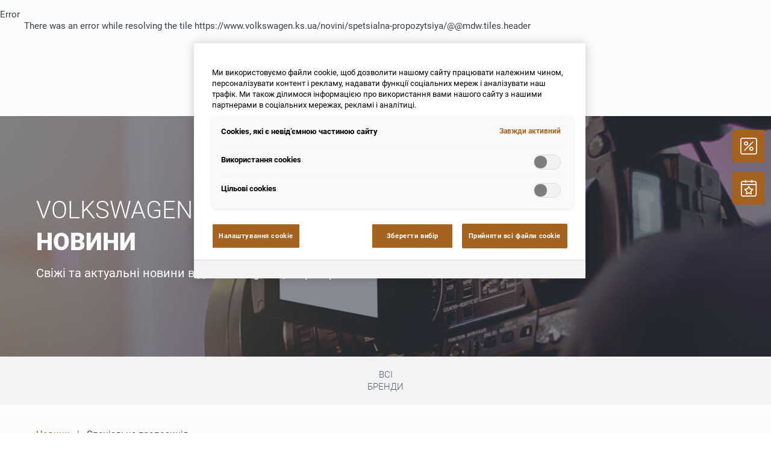

--- FILE ---
content_type: text/html;charset=utf-8
request_url: https://www.volkswagen.ks.ua/novini/spetsialna-propozytsiya
body_size: 11245
content:
<!DOCTYPE html>
<html xmlns="http://www.w3.org/1999/xhtml" lang="uk" xml:lang="uk">

<head>
  <title>Volkswagen Центр Херсон | офіційний дилер Volkswagen | Спеціальна пропозиція</title>
  <link rel="apple-touch-icon" sizes="180x180" href="/++theme++mdw/img/favicons/apple-touch-icon.png" />
  <link rel="icon" type="image/png" sizes="32x32" href="/++theme++mdw/img/favicons/favicon-32x32.png" />
  <link rel="icon" type="image/png" sizes="16x16" href="/++theme++mdw/img/favicons/favicon-16x16.png" />
  <link rel="icon" type="image/svg+xml" href="/++theme++mdw/img/favicons/favicon.svg" />
  <link rel="manifest" href="/++theme++mdw/img/favicons/site.webmanifest" />
  <link rel="prefetch" href="/manifest.txt" />
  <link rel="mask-icon" href="/++theme++mdw/img/favicons/safari-pinned-tab.svg" color="#5bbad5" />
  <link rel="shortcut icon" href="/++theme++mdw/img/favicons/favicon.ico" />
  <meta name="msapplication-TileColor" content="#da532c" />
  <meta name="msapplication-config" content="/++theme++mdw/img/favicons/browserconfig.xml" />
  <meta name="theme-color" content="#ffffff" />

  <link rel="stylesheet" type="text/css" href="/++resource++zmi/fontawesome-free-5.15.2/css/all.css" />
  <link rel="stylesheet" href="/++theme++mdw/css-compiled/swiper-bundle.min.css" />
  <link rel="stylesheet" href="/++theme++mdw/css-compiled/select2.min.css" />
  <link rel="stylesheet" href="/++theme++mdw/css/bafg.css" />
  <link rel="canonical" href="https://www.volkswagen.ks.ua/novini/spetsialna-propozytsiya" />
<meta http-equiv="Content-Type" content="text/html; charset=utf-8" /><meta id="defaultviewport" name="viewport" content="width=device-width, initial-scale=1.0" /><meta name="generator" content="Plone - http://plone.org" /><meta name="twitter:card" content="summary" /><meta name="twitter:site" content="Volkswagen Центр Херсон | офіційний дилер Volkswagen" /><meta name="twitter:title" content="Спеціальна пропозиція" /><meta name="twitter:description" content="«Прем’єрне видання» Нових T-Cross та Tiguan" /><meta name="twitter:image" content="https://www.volkswagen.ks.ua/novini/spetsialna-propozytsiya/@@poi.imageproxy/a415a8a43d954dfbbd285a76e25d098d/52490b68-35c2-483f-8994-6a35ce8653a6.jpeg" /><meta property="og:title" content="Спеціальна пропозиція" /><meta property="og:url" content="https://www.volkswagen.ks.ua/novini/spetsialna-propozytsiya" /><meta property="og:type" content="article" /><meta property="og:description" content="«Прем’єрне видання» Нових T-Cross та Tiguan" /><meta property="og:image" content="https://www.volkswagen.ks.ua/novini/spetsialna-propozytsiya/@@poi.imageproxy/a415a8a43d954dfbbd285a76e25d098d/52490b68-35c2-483f-8994-6a35ce8653a6.jpeg" /><meta property="og:image-width" content="400" /><meta property="og:image-height" content="400" /><meta property="og:site_name" content="Volkswagen Центр Херсон | офіційний дилер Volkswagen" /><meta property="article:published_time" content="2021-01-12 01:00:00" /><link id="preload-font-light" rel="preload" href="/++theme++mdw/fonts/roboto-v30-latin-ext_cyrillic/roboto-v30-latin-ext_cyrillic-300.woff2" as="font" type="font/woff" crossorigin="anonymous" /><link id="preload-font-regular" rel="preload" href="/++theme++mdw/fonts/roboto-v30-latin-ext_cyrillic/roboto-v30-latin-ext_cyrillic-regular.woff2" as="font" type="font/woff" crossorigin="anonymous" /><link id="preload-font-bold" rel="preload" href="/++theme++mdw/fonts/roboto-v30-latin-ext_cyrillic/roboto-v30-latin-ext_cyrillic-700.woff2" as="font" type="font/woff" crossorigin="anonymous" /><link id="frontend-css" type="text/css" rel="stylesheet" href="/++theme++mdw/css-compiled/styles_cyrillic.min.css" /><script type="b58bda49e0e6cec0e3059714-text/javascript">PORTAL_URL = 'https://www.volkswagen.ks.ua';</script><script defer="defer" src="https://phs.my.onetrust.eu/cdn/cookies/scripttemplates/otSDKStub.js" data-document-language="true" type="b58bda49e0e6cec0e3059714-text/javascript" charset="UTF-8" data-domain-script="8c3bcd02-56fb-40c3-a41d-cf91ab06d23d"></script><script type="b58bda49e0e6cec0e3059714-text/javascript">
    dataLayer = [{
      platform: 'dealer',
      platformVersion: 'v2',
      platformVariant: 'single',
      country: 'UA',
      currency: null,
      environment: 'live',
      pageType: 'News article',
      dealerName: 'Volkswagen Центр Херсон | офіційний дилер Volkswagen',
      dealerId: '24360',
      dealerPostcode: '',
      dealerRegion: null,
      dealerCountry: 'UA',
      dealerLocation: '',
      dealerPia: 0,
      dealerPiaGroup: '',
      dealerGroup: ''
    }];
  </script><script type="b58bda49e0e6cec0e3059714-text/javascript">(function (w, d, s, l, i) {
    w[l] = w[l] || []; w[l].push({
      'gtm.start':
        new Date().getTime(), event: 'gtm.js'
    }); var f = d.getElementsByTagName(s)[0],
      j = d.createElement(s), dl = l != 'dataLayer' ? '&l=' + l : ''; j.async = true; j.src =
        'https://www.googletagmanager.com/gtm.js?id=' + i + dl; f.parentNode.insertBefore(j, f);
  })(window, document, 'script', 'dataLayer', 'GTM-PJVK9QM');</script></head>

<body class="frontend icons-on portaltype-newsitempage section-novini site-ua24360 subsection-spetsialna-propozytsiya template-layout_view thumbs-on userrole-anonymous viewpermission-view layout-poicontent-article_detail mosaic-grid" id="visual-portal-wrapper" data-base-url="https://www.volkswagen.ks.ua/novini/spetsialna-propozytsiya" data-view-url="https://www.volkswagen.ks.ua/novini/spetsialna-propozytsiya" data-portal-url="https://www.volkswagen.ks.ua" data-i18ncatalogurl="https://www.volkswagen.ks.ua/plonejsi18n" data-pat-plone-modal="{&quot;margin&quot;: 0, &quot;backdrop&quot;: &quot;body&quot;, &quot;actionOptions&quot;: {&quot;displayInModal&quot;: false, &quot;timeout&quot;: 15000}, &quot;templateOptions&quot;: {&quot;template&quot;: &quot;&lt;div class=\&quot;&lt;%= options.className %&gt;\&quot;&gt;  &lt;div class=\&quot;&lt;%= options.classDialog %&gt; &lt;% if (title) { %&gt;&lt;%= title %&gt;&lt;% } %&gt;\&quot;&gt;    &lt;div class=\&quot;&lt;%= options.classModal %&gt;\&quot;&gt;      &lt;div class=\&quot;plone-modal-header-hi &lt;%= options.classHeaderName %&gt;\&quot;&gt;        &lt;a class=\&quot;plone-modal-close\&quot;&gt;&lt;/a&gt;      &lt;/div&gt;      &lt;div class=\&quot;plone-modal-sidebar &lt;%= options.classHeaderName %&gt;\&quot;&gt;        &lt;a href=\&quot;#\&quot; class=\&quot;plone-modal-facebook\&quot;&gt;&lt;/a&gt;        &lt;a href=\&quot;#\&quot; class=\&quot;plone-modal-twitter\&quot;&gt;&lt;/a&gt;        &lt;a href=\&quot;#\&quot; class=\&quot;plone-modal-pinterest\&quot;&gt;&lt;/a&gt;        &lt;a href=\&quot;#\&quot; class=\&quot;plone-modal-email\&quot;&gt;&lt;/a&gt;        &lt;a href=\&quot;#\&quot; class=\&quot;plone-modal-date-edit\&quot;&gt;&lt;/a&gt;      &lt;/div&gt;      &lt;div class=\&quot;&lt;%= options.classBodyName %&gt;\&quot;&gt;        &lt;div class=\&quot;&lt;%= options.classPrependName %&gt;\&quot;&gt;&lt;%= prepend %&gt;&lt;/div&gt;         &lt;div class=\&quot;&lt;%= options.classContentName %&gt;\&quot;&gt;&lt;%= content %&gt;&lt;/div&gt;      &lt;/div&gt;      &lt;div class=\&quot;&lt;%= options.classFooterName %&gt;\&quot;&gt;        &lt;% if (buttons) { %&gt;&lt;%= buttons %&gt;&lt;% } %&gt;       &lt;/div&gt;    &lt;/div&gt;  &lt;/div&gt;&lt;/div&gt;&quot;}}" data-pat-markspeciallinks="{&quot;mark_special_links&quot;: false}" data-pat-pickadate="{&quot;date&quot;: {&quot;selectYears&quot;: 200}, &quot;time&quot;: {&quot;interval&quot;: 5 } }"><div data-panel="tracking">

  
  <noscript><iframe src="https://www.googletagmanager.com/ns.html?id=GTM-PJVK9QM" height="0" width="0" style="display:none;visibility:hidden"></iframe></noscript>
  

  <div id="info-banner" style="display: none;">
    
  </div>


</div><div class="outer-wrapper" data-gtm-block="main">
    <header id="content-header">
      <div class="container">
        
      <div id="portal-header">
    	  
    <dl class="portalMessage error" role="alert">
        <dt>Error</dt>
        <dd>There was an error while resolving the tile https://www.volkswagen.ks.ua/novini/spetsialna-propozytsiya/@@mdw.tiles.header</dd>
    </dl>

      </div>
    
        
      </div>
    </header>
    <div id="mainnavigation-wrapper">
      <div id="mainnavigation"></div>
    </div>
    <div id="above-content-wrapper">
      
    </div>
    <main class="stage">
      <div id="mdw-stage-test">
  <div data-panel="stage">


  
  

  <section class="mdw-section-header " data-gtm-section="content">
    <picture class="mdw-section-header--img">
      <source media="(min-width:1921px)" srcset="/++resource++poi.templates_mdw/images/stages/full/header--newsitempage.jpg">
      <source media="(min-width:768px)" srcset="/++resource++poi.templates_mdw/images/stages/md/header--newsitempage--md.jpg">
      <img src="/++resource++poi.templates_mdw/images/stages/sm/header--newsitempage--sm.jpg" alt="" />
    </source></source></picture>
    <div class="mdw-container">
      
      <h1 class="mdw-section-header--title"><span class="mdw-section-header--title-01">Volkswagen Центр Херсон</span>
        <strong class="mdw-section-header--title-02">Новини</strong>
      </h1>
      <div class="mdw-section-header--text-wrapper">
        
        <p class="mdw-section-header--text">Свіжі та актуальні новини від Volkswagen Центр Херсон.</p>
      </div>
      <!-- Additional buttons -->
      
      
      

      
    </div>
    

    
      <div class="mdw-fab-wrapper">
        <button class="mdw-btn-fab" id="mdw-fab" aria-label="Side menu">
          <span class="mdw-fab-icon"></span>
        </button>
        <!-- Additional Side Menue -->
        <div>



  <ul class="mdw-fab-items-list" data-gtm-block="sticky">
    
    <li class="mdw-fab-item"><a class="" href="https://www.volkswagen.ks.ua/aktsiyi-ta-propozytsiyi" data-gtm-element-target="Promotion list" tabindex="0" onfocus="if (!window.__cfRLUnblockHandlers) return false; handleFocus(this)" onkeydown="if (!window.__cfRLUnblockHandlers) return false; OpenSideMenue();" title="Актуальні пропозиції" data-cf-modified-b58bda49e0e6cec0e3059714-=""><svg class="mdw-svg-icon mdw-btn-icon inlined-svg" data-src="++theme++mdw/img/icons/bw/quicklink_angebote.svg" role="img" aria-labelledby="60179604-4aa4" xmlns="http://www.w3.org/2000/svg" width="64" height="64" viewbox="0 0 64 64"><title id="60179604-4aa4">Актуальні пропозиції</title>
  <path fill-rule="evenodd" d="M56,0 C60.2757529,0 63.7680507,3.35437024 63.9889109,7.57512837 L64,8 L64,56 C64,60.2757529 60.6456298,63.7680507 56.4248716,63.9889109 L56,64 L8,64 C3.7242471,64 0.231949345,60.6456298 0.0110890866,56.4248716 L0,56 L0,8 C0,3.7242471 3.35437024,0.231949345 7.57512837,0.0110890866 L8,0 L56,0 Z M56,4 L8,4 C5.90131795,4 4.1801318,5.61625205 4.01325988,7.67193781 L4,8 L4,56 C4,58.098682 5.61625205,59.8198682 7.67193781,59.9867401 L8,60 L56,60 C58.098682,60 59.8198682,58.3837479 59.9867401,56.3280622 L60,56 L60,8 C60,5.90131795 58.3837479,4.1801318 56.3280622,4.01325988 L56,4 Z M42,34 C46.418278,34 50,37.581722 50,42 C50,46.418278 46.418278,50 42,50 C37.581722,50 34,46.418278 34,42 C34,37.581722 37.581722,34 42,34 Z M49.4142136,14.5857864 C50.1301748,15.3017476 50.1898382,16.42548 49.5932039,17.2094031 L49.4142136,17.4142136 L17.4142136,49.4142136 C16.633165,50.1952621 15.366835,50.1952621 14.5857864,49.4142136 C13.8698252,48.6982524 13.8101618,47.57452 14.4067961,46.7905969 L14.5857864,46.5857864 L46.5857864,14.5857864 C47.366835,13.8047379 48.633165,13.8047379 49.4142136,14.5857864 Z M42,38 C39.790861,38 38,39.790861 38,42 C38,44.209139 39.790861,46 42,46 C44.209139,46 46,44.209139 46,42 C46,39.790861 44.209139,38 42,38 Z M22,14 C26.418278,14 30,17.581722 30,22 C30,26.418278 26.418278,30 22,30 C17.581722,30 14,26.418278 14,22 C14,17.581722 17.581722,14 22,14 Z M22,18 C19.790861,18 18,19.790861 18,22 C18,24.209139 19.790861,26 22,26 C24.209139,26 26,24.209139 26,22 C26,19.790861 24.209139,18 22,18 Z"></path>
</svg>
<span class="mdw-fab-item--label">Актуальні пропозиції</span></a></li>
    <li class="mdw-fab-item"><a class="" href="https://www.volkswagen.ks.ua/novini" data-gtm-element-target="News list" tabindex="0" onfocus="if (!window.__cfRLUnblockHandlers) return false; handleFocus(this)" onkeydown="if (!window.__cfRLUnblockHandlers) return false; OpenSideMenue();" title="Новини та події" data-cf-modified-b58bda49e0e6cec0e3059714-=""><svg class="mdw-svg-icon mdw-btn-icon inlined-svg" data-src="++theme++mdw/img/icons/bw/quicklink_news.svg" role="img" aria-labelledby="b71c0c48-b1c4" width="64px" height="64px" viewbox="0 0 64 64" version="1.1" xmlns="http://www.w3.org/2000/svg" xmlns:xlink="http://www.w3.org/1999/xlink"><title id="b71c0c48-b1c4">Новини та події</title>
    <g id="icon_label_event" stroke="none" stroke-width="1" fill-rule="evenodd">
        <path d="M44,0.0104636678 C45.106,0.0104636678 46,0.906463668 46,2.01046367 L46,2.01046367 L46,4.01046367 L54,4.01046367 C58.418,4.01046367 62,7.59246367 62,12.0104637 L62,12.0104637 L62,56.0104637 C62,60.4284637 58.418,64.0104637 54,64.0104637 L54,64.0104637 L10,64.0104637 C5.582,64.0104637 2,60.4284637 2,56.0104637 L2,56.0104637 L2,12.0104637 C2,7.59246367 5.582,4.01046367 10,4.01046367 L10,4.01046367 L18,4.01046367 L18,2.01046367 C18,0.906463668 18.894,0.0104636678 20,0.0104636678 C21.106,0.0104636678 22,0.906463668 22,2.01046367 L22,2.01046367 L22,4.01046367 L42,4.01046367 L42,2.01046367 C42,0.906463668 42.894,0.0104636678 44,0.0104636678 Z M58,20.0104637 L6,20.0104637 L6,56.0104637 C6,58.2184637 7.792,60.0104637 10,60.0104637 L10,60.0104637 L54,60.0104637 C56.208,60.0104637 58,58.2184637 58,56.0104637 L58,56.0104637 L58,20.0104637 Z M30.4120996,24.103319 C31.1456414,22.6408463 33.2292009,22.6299165 33.9780454,24.084613 L33.9780454,24.084613 L38.399,32.674 L47.8260012,34.1033663 C49.4004664,34.3419825 50.0602716,36.2197553 49.0391432,37.3895405 L49.0391432,37.3895405 L48.9350512,37.5004566 L42.136,44.247 L43.6736634,53.6782361 C43.9294611,55.2474962 42.349406,56.4522919 40.9223214,55.8431075 L40.9223214,55.8431075 L40.7890411,55.7806378 L32.263,51.42 L23.7372747,55.7806378 C22.3123377,56.5093961 20.6744579,55.3547767 20.8360909,53.8017378 L20.8360909,53.8017378 L20.8565774,53.6550185 L21.4201859,50.3982823 L21.8164565,48.0666649 L22.269177,45.3193616 L22.432,44.267 L17.576694,39.5254829 L16.3964879,38.3534626 L15.9857619,37.9359474 L15.6869954,37.6206282 L15.5383371,37.4531125 L15.4219182,37.3098993 L15.3736085,37.2447666 C14.5048238,36.0308424 15.2239701,34.3274701 16.6998455,34.1034375 L16.6998455,34.1034375 L26.112,32.674 Z M32.222,29.414 L29.2243057,35.3932312 C28.9574914,35.9251828 28.4692077,36.3080802 27.8952813,36.4432503 L27.8952813,36.4432503 L27.7367345,36.4738988 L21.19,37.467 L25.6059904,41.7819771 L25.7622462,41.9398628 L26.0621125,42.25699 L26.0993168,42.311383 L26.3666871,42.7617308 L26.4626025,43.1442942 L26.527383,43.4268974 L26.5392436,43.5053335 L26.5412793,43.5623788 L26.5322461,43.6415038 L26.5275542,43.7497949 L26.5068985,43.9856468 L26.4719405,44.2714691 L26.3401929,45.178084 L26.1226183,46.5491014 L25.478,50.397 L31.3524829,47.393205 C31.8723831,47.1273114 32.4796216,47.1031393 33.0154015,47.3206886 L33.0154015,47.3206886 L33.1738329,47.393205 L39.089,50.418 L38.022755,43.8741656 C37.9282566,43.2944396 38.0936533,42.7056767 38.4690859,42.2614947 L38.4690859,42.2614947 L38.5879669,42.1327312 L43.294,37.462 L36.7900503,36.4765027 C36.2082126,36.388323 35.6975965,36.0490265 35.3902103,35.5534351 L35.3902103,35.5534351 L35.3115157,35.41447 L32.222,29.414 Z M18,8.01046367 L10,8.01046367 C7.792,8.01046367 6,9.80246367 6,12.0104637 L6,12.0104637 L6,16.0104637 L58,16.0104637 L58,12.0104637 C58,9.80246367 56.208,8.01046367 54,8.01046367 L54,8.01046367 L46,8.01046367 L46,10.0104637 C46,11.1164637 45.106,12.0104637 44,12.0104637 C42.894,12.0104637 42,11.1164637 42,10.0104637 L42,10.0104637 L42,8.01046367 L22,8.01046367 L22,10.0104637 C22,11.1164637 21.106,12.0104637 20,12.0104637 C18.894,12.0104637 18,11.1164637 18,10.0104637 L18,10.0104637 L18,8.01046367 Z"></path>
    </g>
</svg>
      <span class="mdw-fab-item--label">Новини та події</span></a></li>
    
  </ul>



</div>
      </div>
    
    
  </section>

</div>
</div>
    </main>
    <div class="container">
      <!-- DELETE ME:
        <h1 class="custom-theme-marker">MDW New Plone theme based on Barceloneta 2022</h1>
        -->
      <div class="row">
        <aside id="global_statusmessage">
      

    </aside>
      </div>
      <div data-panel="content-top">
</div>
      <div data-panel="content-variable">


  <input type="hidden" id="share-url" value="https://www.volkswagen.ks.ua/novini/spetsialna-propozytsiya" />
  <input type="hidden" id="share-title" value="Спеціальна пропозиція" />
  <input type="hidden" id="browser-url" value="" />

  <div class="mdw-brand-selection--wrapper--lg mdw-brand-selection--article-detail d-none d-md-block">
    <div class="mdw-brand-selection mdw-brand-selection--centered mb-3 mb-md-0 mdw-container">
      
        <a class="mdw-brand-selection--button mdw-btn waves-effect waves-light" href="https://www.volkswagen.ks.ua/novini" title="Всі бренди">
          <span class="text-center" id="1">
            Всі бренди
          </span>
          
        </a>
      
    </div>
  </div>

  <ol class="mdw-breacrumbs mdw-container">
    <li class="mdw-breadcrumb-item">
      <a href="https://www.volkswagen.ks.ua/novini">Новини</a>
    </li>
    <li class="mdw-breadcrumb-item">
      Спеціальна пропозиція
    </li>
  </ol>
  <section class="mdw-article--section">
    <div class="mdw-article " id="content">
      <div class="mdw-article--content-wrapper mdw-container content-wrapper">
        <div class="d-flex align-items-center justify-content-between date-teaser-wrapper">
          <span class="mdw-date news-date">12.01.2021</span>
          <ul class="mdw-share-links">
            <li class="mdw-share-links--item">
              <a href="#" class="share-facebook" title="Share on Facebook">
                <svg class="mdw-socialmedia-sm-icon" data-src="++theme++mdw/img/icons/bw/social-facebook.svg" role="img" aria-labelledby="0441f839-1571" xmlns="http://www.w3.org/2000/svg" width="32" height="32" viewbox="0 0 32 32"><title id="0441f839-1571">Facebook</title><path fill-rule="evenodd" d="M18.974345,32 L18.974345,16.4981851 L23.4119248,16.4981851 L24,11.1561738 L18.974345,11.1561738 L18.9818845,8.4824457 C18.9818845,7.0891669 19.1191648,6.34261633 21.1943915,6.34261633 L23.9685857,6.34261633 L23.9685857,1 L19.5303776,1 C14.1993759,1 12.3230016,3.59145021 12.3230016,7.94945464 L12.3230016,11.1567788 L9,11.1567788 L9,16.4987901 L12.3230016,16.4987901 L12.3230016,32 L18.974345,32 Z"></path></svg>
              </a>
            </li>
            <li class="mdw-share-links--item">
              <a href="#" class="share-twitter" title="Share on Twitter">
                <svg class="mdw-socialmedia-sm-icon" data-src="++theme++mdw/img/icons/bw/social-x.svg" role="img" aria-labelledby="f7cc9922-d021" xmlns="http://www.w3.org/2000/svg" width="32" height="32" viewbox="0 0 32 32"><title id="f7cc9922-d021">X</title><path fill-rule="evenodd" d="M9.66585867,0 L17.7117026,11.7917279 L25.5117483,2.63353469 L27.7667046,0 L30.400836,0 L18.8861797,13.5130287 L29.2732273,28.7359859 L31.5,32 L22.3697885,32 L21.7539226,31.0986383 L13.815803,19.4637799 L3.1341053,32 L0.5,32 L12.6414042,17.7439533 L0.535673248,0 L9.66585867,0 Z M8.5972863,2 L4.5,2 L14.7631385,17.20245 L15.1941146,17.8405717 L23.4027137,30 L27.5,30 L17.4692592,15.1417427 L16.3003871,13.4107422 L8.5972863,2 Z"></path></svg>
              </a>
            </li>
            <li class="mdw-share-links--item">
              <a href="#" class="share-pinterest" title="Share on Pinterest">
                <svg class="mdw-socialmedia-sm-icon" data-src="++theme++mdw/img/icons/bw/social-pinterest.svg" role="img" aria-labelledby="69c84d10-a3a6" xmlns="http://www.w3.org/2000/svg" width="32" height="32" viewbox="0 0 32 32"><title id="69c84d10-a3a6">Pinterest</title><path fill-rule="evenodd" d="M9.77037897,32 C9.54584059,31.4663962 9.41898574,30.9985257 9.38981441,30.5963881 C9.20956926,29.0680324 9.02064632,26.5822963 9.43357147,24.8141665 C9.78914603,23.2939665 11.729239,15.1286001 11.729239,15.1286001 C11.729239,15.1286001 11.1442616,13.9623523 11.1442616,12.2350006 C11.1442616,9.52734807 12.7205872,7.50476436 14.6852593,7.50476436 C16.3566232,7.50476436 17.1628104,8.752568 17.1628104,10.2483014 C17.1628104,11.9201952 16.0928099,14.4190647 15.5406043,16.7368806 C15.08016,18.6762774 16.5188438,20.2584598 18.4392738,20.2584598 C21.9180049,20.2584598 24.5938257,16.6063913 24.5938257,11.3346246 C24.5938257,6.66800189 21.2248804,3.40740116 16.4156125,3.40740116 C10.8476765,3.40740116 7.57868515,7.56511564 7.57868515,11.8631062 C7.57868515,13.5382623 8.22592912,15.3324897 9.03539353,16.3095281 C9.17574147,16.4595942 9.22729382,16.6716637 9.17139676,16.8690009 C9.02228485,17.4855628 8.69128926,18.8083977 8.62738412,19.0791631 C8.54053882,19.4347462 8.34390765,19.5114087 7.97194735,19.3385104 C5.52716779,18.2065159 4,14.6490521 4,11.791337 C4,5.64366109 8.48482662,0 16.931769,0 C23.7220947,0 29,4.81668538 29,11.2530688 C29,17.9683731 24.7478534,23.3738912 18.8423675,23.3738912 C16.8580324,23.3738912 14.9949531,22.3462881 14.3559022,21.134369 C14.3559022,21.134369 13.3743856,24.8565756 13.1367897,25.7667383 C12.6747068,27.5348679 11.3933276,29.772759 10.5986104,31.0433983 C10.2439726,31.5489232 9.96789544,31.8677904 9.77037897,32 Z"></path></svg>
              </a>
            </li>
            <li class="mdw-share-links--item">
              <a href="#" class="share-email" title="Share via Email">
                <svg class="mdw-socialmedia-sm-icon" data-src="++theme++mdw/img/icons/bw/social-mail.svg" role="img" aria-labelledby="c680bf6e-8d23" xmlns="http://www.w3.org/2000/svg" width="32" height="32" viewbox="0 0 32 32"><title id="c680bf6e-8d23">Mail</title><path fill-rule="evenodd" d="M0,10.741875 L16.0005024,20.2751105 L31.9989952,10.7433125 L32,23.9323192 C32,25.6265526 30.6103103,27 28.896041,27 L3.10496371,27 C1.39069452,27 0.00100473936,25.6265526 0.00100473936,23.9323192 L0,10.741875 Z M28.896041,4 C30.6103103,4 32,5.37344744 32,7.06768078 L31.9989952,7.3853125 L15.9990479,16.917375 L0,7.383875 L0.00100473936,7.06768078 C0.00100473936,5.37344744 1.39069452,4 3.10496371,4 L28.896041,4 Z"></path></svg>
              </a>
            </li>
          </ul>
        </div>
        <span class="mdw-caption news-category">Новини від Фольксваген</span>
        <h2 class="mdw-article--heading">
          Спеціальна пропозиція
        </h2>
        <p class="mdw-article--subtext">
          «Прем’єрне видання» Нових T-Cross та Tiguan
        </p>
        <div class="mdw-article--img-wrapper mdw-lightbox-trigger">
          <img class="lead-image mdw-article--img" alt="0" data-copyright="" src="https://www.volkswagen.ks.ua/novini/spetsialna-propozytsiya/@@poi.imageproxy/a415a8a43d954dfbbd285a76e25d098d/77fcb4a9-4942-4873-b99c-1ccffac22a56.jpeg/news" srcset="https://www.volkswagen.ks.ua/novini/spetsialna-propozytsiya/@@poi.imageproxy/a415a8a43d954dfbbd285a76e25d098d/77fcb4a9-4942-4873-b99c-1ccffac22a56.jpeg/news, https://www.volkswagen.ks.ua/novini/spetsialna-propozytsiya/@@poi.imageproxy/a415a8a43d954dfbbd285a76e25d098d/77fcb4a9-4942-4873-b99c-1ccffac22a56.jpeg/news 2x" />
          <svg class="mdw-svg-icon" data-src="++theme++mdw/img/icons/bw/open_corner.svg" role="img" aria-labelledby="4477ee7b-cccc" xmlns="http://www.w3.org/2000/svg" width="40" height="32" viewbox="0 0 40 32"><title id="4477ee7b-cccc">Open Corner</title>
  <g fill="none" fill-rule="evenodd">
    <path fill="#3a424e" d="m0 0h40v32h-18.9721363c-6.5607746 0-12.36028468-4.2637472-14.31719967-10.5258751z"></path>
    <g transform="translate(8)">
      <path fill="#d5d9dc" d="m0 0h32v32h-32z" opacity=".01"></path>
      <path fill="#fff" d="m24.5 16c0 .5522847-.4477153 1-1 1h-6.4995l-.0005 6.5c0 .5522847-.4477153 1-1 1s-1-.4477153-1-1v-6.5h-6.5c-.55228475 0-1-.4477153-1-1s.44771525-1 1-1h6.5v-6.5c0-.55228475.4477153-1 1-1s1 .44771525 1 1v6.5h6.5c.5522847 0 1 .4477153 1 1z"></path>
    </g>
  </g>
</svg>

        </div>
        <div class="mdw-article--content"><div class="inline-wrapper">
      <p>До кінця січня діє спеціальна пропозиція на замовлення Нових T-Cross та Tiguan «Прем’єрні видання»<br /><br /><a href="https://cutt.ly/HkNttuN" data-linktype="external" data-val="https://cutt.ly/HkNttuN">T- Cross деталі за посиланням</a><br /><a href="https://cutt.ly/kkNtoDI" data-linktype="external" data-val="https://cutt.ly/kkNtoDI">Tiguan деталі за посиланням</a><br /><br /><strong>Встигніть замовити свій до 31.02.2021 р. за спеціальною ціною </strong><br /><strong>за номером: </strong></p><div class=""></div><lt-highlighter contenteditable="false" style="display: none; z-index: 1 !important;"><lt-div spellcheck="false" class="lt-highlighter__wrapper" style="width: 670px !important; height: 181.4px !important; transform: none !important; transform-origin: 336px 91.7px !important; zoom: 1 !important; margin-top: 1px !important; margin-left: 1px !important;"><lt-div class="lt-highlighter__scrollElement" style="top: 0px !important; left: 0px !important; width: 670px !important; height: 181.4px !important;"></lt-div></lt-div></lt-highlighter>
    </div>
  
    <div class="inline-wrapper content-element mdw-article--content user-button">
      
      <div class="waves-effect waves-light mdw-btn-filled--primary">
        <p><a title="tel:+380503880708" href="tel:+380503880708" data-linktype="external" data-val="tel:+380503880708">+380503880708</a></p><div class=""></div><lt-highlighter contenteditable="false" style="display: none; z-index: 1 !important;"><lt-div spellcheck="false" class="lt-highlighter__wrapper" style="width: 216px !important; height: 54px !important; transform: none !important; transform-origin: 109px 28.5px !important; zoom: 1 !important; margin-top: 1px !important; margin-left: 1px !important;"><lt-div class="lt-highlighter__scrollElement" style="top: 0px !important; left: 0px !important; width: 216px !important; height: 54px !important;"></lt-div></lt-div></lt-highlighter>
      </div>
    </div>
  
    <div class="content-element team-member-content">
      
      <a class="btn-more select-team-member pat-plone-modal" href="https://autohaus.auto-partner.net/Dealer/ua/ua24360/novini/@@poi.tiles.team_member_selection?element_id=mce_9" title="https://autohaus.auto-partner.net/Dealer/ua/ua24360/novini/@@poi.tiles.team_member_selection?element_id=mce_9" id="mce_9">
      <span class="plus-contact"></span>
        </a>
      <div class="team-news team-member">
        <img class="member-pic" src="@@poi.teamimages?image=89559&amp;available=True" />
        <div class="data text-block">
          <h3 class="name">
            <div class="surname with-dummy">Олексій</div>
            <div class="lastname with-dummy">Бобощенко</div>
          </h3>
          <div class="job_title with-dummy">керівник відділу продажу автомобілів</div>
          <div class="team-contact-block">
            <div class="phone with-label fill-url"><span class="label">Телефон: </span><a class="value" href="tel:+380503880708">+38 050 388 0708</a></div>
            <div class="mobile with-label fill-url empty"><span class="label">Мобільний телефон: </span><a class="value" href=""></a></div>
            <div class="fax with-label fill-url empty"><span class="label">Факс: </span><a class="value" href=""></a></div>
            <div class="email with-label">
              <span class="label">e-mail: </span>
              <a class="liame" data-liame="mqSa0LPa2c2sxruCq5jjYKSmkt_U"><div class="liame-sub value"><span class="__cf_email__" data-cfemail="156d6d6d6d556d6d6d6d6d6d6d6d6d6d3b6d6d3b6d6d">[email&#160;protected]</span> [verschlüsselt]</div></a>
            </div>
          </div>
        </div>
      </div>
    </div>
  
    <div class="content-element team-member-content">
      
      <a class="btn-more select-team-member pat-plone-modal" href="https://autohaus.auto-partner.net/Dealer/ua/ua24360/novini/@@poi.tiles.team_member_selection?element_id=mce_10" title="https://autohaus.auto-partner.net/Dealer/ua/ua24360/novini/@@poi.tiles.team_member_selection?element_id=mce_10" id="mce_10">
      <span class="plus-contact"></span>
        </a>
      <div class="team-news team-member">
        <img class="member-pic" src="@@poi.teamimages?image=97688&amp;available=True" />
        <div class="data text-block">
          <h3 class="name">
            <div class="surname with-dummy">Станіслав</div>
            <div class="lastname with-dummy">Смирнов</div>
          </h3>
          <div class="job_title with-dummy">Продавець - консультант</div>
          <div class="team-contact-block">
            <div class="phone with-label fill-url empty"><span class="label">Телефон: </span><a class="value" href=""></a></div>
            <div class="mobile with-label fill-url"><span class="label">Мобільний телефон: </span><a class="value" href="tel:+380952775900">+380 95 277 59 00</a></div>
            <div class="fax with-label fill-url empty"><span class="label">Факс: </span><a class="value" href=""></a></div>
            <div class="email with-label">
              <span class="label">e-mail: </span>
              <a class="liame" data-liame="pKOd0-HT4KG3wrCMt6rWmZ6hktXmkuDL"><div class="liame-sub value"><span class="__cf_email__" data-cfemail="bec6c6c6c6c6c6c6fec6c6c6c6c6c6c6c6c6c690c6c690c6c6">[email&#160;protected]</span> [verschlüsselt]</div></a>
            </div>
          </div>
        </div>
      </div>
    </div>
  
    <div class="content-element team-member-content">
      
      <a class="btn-more select-team-member pat-plone-modal" href="https://autohaus.auto-partner.net/Dealer/ua/ua24360/novini/@@poi.tiles.team_member_selection?element_id=mce_11" title="https://autohaus.auto-partner.net/Dealer/ua/ua24360/novini/@@poi.tiles.team_member_selection?element_id=mce_11" id="mce_11">
      <span class="plus-contact"></span>
        </a>
      <div class="team-news team-member">
        <img class="member-pic" src="@@poi.teamimages?image=128559&amp;available=True" />
        <div class="data text-block">
          <h3 class="name">
            <div class="surname with-dummy">Данило</div>
            <div class="lastname with-dummy">Мунтян</div>
          </h3>
          <div class="job_title with-dummy">продавець - консультант</div>
          <div class="team-contact-block">
            <div class="phone with-label fill-url empty"><span class="label">Телефон: </span><a class="value" href=""></a></div>
            <div class="mobile with-label fill-url"><span class="label">Мобільний телефон: </span><a class="value" href="tel:+380504907909">+38050 490 79 09</a></div>
            <div class="fax with-label fill-url empty"><span class="label">Факс: </span><a class="value" href=""></a></div>
            <div class="email with-label">
              <span class="label">e-mail: </span>
              <a class="liame" data-liame="nqui1dzF2KG3wrCMt6rWmZ6hktXmkuDL"><div class="liame-sub value"><span class="__cf_email__" data-cfemail="ea92929292929292aa92929292929292929292c49292c49292">[email&#160;protected]</span> [verschlüsselt]</div></a>
            </div>
          </div>
        </div>
      </div>
    </div></div>
      </div>
      <div class="mdw-article--sidebar">
        <ul class="mdw-offers-list">
          <li class="mdw-offer-item">
            <div class="mdw-offer-item--img-wrapper">
              <img src="https://www.volkswagen.ks.ua/novini/@@poi.imageproxy/26c237eeca4b43bba36848b2821e64a3/e5e2990a-1163-4b80-aee6-2d62e01e7ace.jpeg/news" alt="Пройдіть незабутній тест-драйв у Volkswagen Центр Херсон вже сьогодні." data-copyright="" class="mdw-offer-item--img" />
            </div>
            
            <div class="mdw-offer-item--caption-wrapper">
              <span class="mdw-caption">Новини від Фольксваген</span>
              <span class="mdw-date">07.09.2021</span>
            </div>
            <h4 class="mdw-offer-item--title">
              Пройдіть незабутній тест-драйв вже сьогодні!
            </h4>
            <a id="proydit-nezabutniy-test-drayv-vzhe-sohodni" class="waves-effect waves-light mdw-btn-filled--secondary mdw-btn--cta" href="https://www.volkswagen.ks.ua/novini/proydit-nezabutniy-test-drayv-vzhe-sohodni">Дізнатися більше</a>
          </li>
          <li class="mdw-offer-item">
            <div class="mdw-offer-item--img-wrapper">
              <img src="https://www.volkswagen.ks.ua/novini/@@poi.imageproxy/b49080332818453f8f9300b7c25573ac/098820cd-cc9e-46bf-adb5-e4a4294808ab.jpeg/news" alt="0" data-copyright="" class="mdw-offer-item--img" />
            </div>
            
            <div class="mdw-offer-item--caption-wrapper">
              <span class="mdw-caption">Кредит, лізинг, страхування</span>
              <span class="mdw-date">25.08.2021</span>
            </div>
            <h4 class="mdw-offer-item--title">
              Легке фінансування важких авто
            </h4>
            <a id="lehke-finansuvannya-vazhkykh-avto" class="waves-effect waves-light mdw-btn-filled--secondary mdw-btn--cta" href="https://www.volkswagen.ks.ua/novini/lehke-finansuvannya-vazhkykh-avto">Дізнатися більше</a>
          </li>
          <li class="mdw-offer-item">
            <div class="mdw-offer-item--img-wrapper">
              <img src="https://www.volkswagen.ks.ua/novini/@@poi.imageproxy/ba24d65b8b6f4ddb85bc0329b2e9c500/16f6fd9b-1c61-498d-a52e-14a3d680fe9c.jpeg/news" alt="q2q3" data-copyright="" class="mdw-offer-item--img" />
            </div>
            
            <div class="mdw-offer-item--caption-wrapper">
              <span class="mdw-caption">Світ Фольксваген</span>
              <span class="mdw-date">18.08.2021</span>
            </div>
            <h4 class="mdw-offer-item--title">
              Новий Volkswagen T-Cross
            </h4>
            <a id="novyy-volkswagen-t-cross" class="waves-effect waves-light mdw-btn-filled--secondary mdw-btn--cta" href="https://www.volkswagen.ks.ua/novini/novyy-volkswagen-t-cross">Дізнатися більше</a>
          </li>
          <li class="mdw-offer-item">
            <div class="mdw-offer-item--img-wrapper">
              <img src="https://www.volkswagen.ks.ua/novini/@@poi.imageproxy/845e2af80f9341d9a3f6197d98cd13c2/eff816a2-0eec-4a4c-baa0-4d389d0b7171.jpeg/news" alt="3443" data-copyright="" class="mdw-offer-item--img" />
            </div>
            
            <div class="mdw-offer-item--caption-wrapper">
              <span class="mdw-caption">Кредит, лізинг, страхування</span>
              <span class="mdw-date">11.08.2021</span>
            </div>
            <h4 class="mdw-offer-item--title">
              "Бонусне літо" від Porsche Finance Bonus
            </h4>
            <a id="bonusne-lito-vid-porsche-finance-bonus" class="waves-effect waves-light mdw-btn-filled--secondary mdw-btn--cta" href="https://www.volkswagen.ks.ua/novini/bonusne-lito-vid-porsche-finance-bonus">Дізнатися більше</a>
          </li>
        </ul>
      </div>
    </div>
  </section>
  <div class="mdw-lightbox mdw-lightbox--hidden">
    <div class="mdw-lightbox-img-wrapper mdw-container">
      <img src="" alt="" class="mdw-lightbox-img" />
      <span class="mdw-lightbox-close"><img src="/++theme++mdw/img/icons/bw/close_corner.svg" alt="" class="mdw-svg-icon" /></span>
    </div>
  </div>
  
    <script data-cfasync="false" src="/cdn-cgi/scripts/5c5dd728/cloudflare-static/email-decode.min.js"></script><script type="b58bda49e0e6cec0e3059714-text/javascript">
      let anzeigeTastaturshortcuts = setTimeout(
        function () {
          $('.liame').each(function (index, element) {
            var liameElement = $(element);
            var liame = liameElement.data('liame');
            if (liame) {
              $.ajax({
                type: 'POST',
                url: location.protocol + '//' + location.host + location.pathname + '/@@poi.tiles.liame',
                data: { 'liame': liame },
                success: function (data) {
                  liameElement.attr('href', data.liame_link);
                  liameElement.find('.liame-sub').replaceWith(data.liame);
                  liameElement.removeClass('liame');
                }
              });
            }
          });
        },
        500
      );
    </script>
  

</div>
      <div id="mdw-content-bottom">
      </div>
    </div>
    <!--/container-->
  </div><!--/outer-wrapper --><footer id="portal-footer-wrapper">
    <div class="container" id="portal-footer">
      <div class="doormat row">
    
    
  </div>
      
      
      
    </div>
  </footer><dl class="portalMessage error" role="alert">
        <dt>Error</dt>
        <dd>There was an error while resolving the tile https://www.volkswagen.ks.ua/novini/spetsialna-propozytsiya/@@mdw.tiles.newsletter_form</dd>
    </dl><div class="mdw-lightbox--photo-gallery mdw-lightbox--hidden--photo-gallery mdw-lightbox--form">
  <div id="photo-gallery-detail" class="photo-gallery-container p-relative">
    <a class="close--photo-gallery" id="photo-gallery">
      <svg class="mdw-svg-icon" data-src="++theme++mdw/img/icons/bw/entfernen.svg" role="img" aria-labelledby="78fb1efd-dadf" xmlns="http://www.w3.org/2000/svg" width="32" height="32" viewbox="0 0 32 32"><title id="78fb1efd-dadf">Entfernen</title>
  <path fill-rule="evenodd" d="m20.7086718 9.29289322 1.4142135 1.41421358-5.0009921 5.0007864 5.0009921 5.0007786-1.4142135 1.4142135-5.0007786-5.0009921-5.0007864 5.0009921-1.41421358-1.4142135 5.00099998-5.0007786-5.00099998-5.0007864 1.41421358-1.41421358 5.0007864 5.00099998z"></path>
</svg>

    </a>
    
    <div class="photo-gallery-detail-pagination">
      <div class="swiper-button-prev photo-gallery-detail p-relative">
        <svg class="mdw-svg-icon" data-src="++theme++mdw/img/icons/bw/pfeil_links.svg" role="img" aria-labelledby="afcb4645-84b1" xmlns="http://www.w3.org/2000/svg" width="17" height="27" viewbox="0 0 17 27"><title id="afcb4645-84b1">Pfeil Links</title>
  <path d="m-3.90774172 6.20359162c.57677434-.57677434 1.48434403-.62114159 2.11200996-.13310177l.15073174.13310177 9.53529585 9.53492648 9.53529577-9.53492648c.5767743-.57677434 1.484344-.62114159 2.1120099-.13310177l.1507318.13310177c.5767743.57677434.6211416 1.48434403.1331018 2.11200996l-.1331018.15073174-11.79803747 11.79803758-11.79803755-11.79803758c-.62483887-.62483887-.62483887-1.63790283 0-2.2627417z" transform="rotate(90 7.89 13)"></path>
</svg>

      </div>
      <div class="swiper-button-next photo-gallery-detail p-relative">
      <svg class="mdw-svg-icon" data-src="++theme++mdw/img/icons/bw/pfeil_rechts.svg" role="img" aria-labelledby="49df2049-681e" xmlns="http://www.w3.org/2000/svg" width="15" height="25" viewbox="0 0 15 25"><title id="49df2049-681e">Pfeil Rechts</title>
  <path d="m-4.53333332 5.47059162c.57677434-.57677434 1.48434403-.62114159 2.11200996-.13310177l.15073174.13310177 9.53529585 9.53492648 9.53529577-9.53492648c.5767743-.57677434 1.484344-.62114159 2.1120099-.13310177l.1507318.13310177c.5767743.57677434.6211416 1.48434403.1331018 2.11200996l-.1331018.15073174-11.79803747 11.79803758-11.79803755-11.79803758c-.62483887-.62483887-.62483887-1.63790283 0-2.2627417z" transform="matrix(0 1 1 0 -5.002 5.002)"></path>
</svg>

      </div>
    </div>

  </div>
</div><dl class="portalMessage error" role="alert">
        <dt>Error</dt>
        <dd>There was an error while resolving the tile https://www.volkswagen.ks.ua/novini/spetsialna-propozytsiya/@@mdw.tiles.footer</dd>
    </dl><div class="mdw-backdrop mdw-backdrop--hidden"></div><script src="/++resource++poi.templates_mdw/js/main.js?v=2025.3.1" type="b58bda49e0e6cec0e3059714-text/javascript"></script><script src="/++resource++poi.templates_mdw/js_min/main_frontend-built.min.js?v=2025.6.1" type="b58bda49e0e6cec0e3059714-text/javascript"></script><script src="/++resource++poi.templates_mdw/js/bafg.js" type="b58bda49e0e6cec0e3059714-text/javascript"></script><script src="/cdn-cgi/scripts/7d0fa10a/cloudflare-static/rocket-loader.min.js" data-cf-settings="b58bda49e0e6cec0e3059714-|49" defer></script><script defer src="https://static.cloudflareinsights.com/beacon.min.js/vcd15cbe7772f49c399c6a5babf22c1241717689176015" integrity="sha512-ZpsOmlRQV6y907TI0dKBHq9Md29nnaEIPlkf84rnaERnq6zvWvPUqr2ft8M1aS28oN72PdrCzSjY4U6VaAw1EQ==" data-cf-beacon='{"rayId":"9bf6b3e72a06a58b","version":"2025.9.1","serverTiming":{"name":{"cfExtPri":true,"cfEdge":true,"cfOrigin":true,"cfL4":true,"cfSpeedBrain":true,"cfCacheStatus":true}},"token":"472ad5fb2bf94262b5eb5f11e2891cad","b":1}' crossorigin="anonymous"></script>
</body>

</html>

--- FILE ---
content_type: application/x-javascript
request_url: https://phs.my.onetrust.eu/cdn/cookies/consent/8c3bcd02-56fb-40c3-a41d-cf91ab06d23d/9b43afeb-f967-41b4-a10f-f4b60e20099a/uk.json
body_size: 14822
content:
{"DomainData":{"pclifeSpanYr":"рік","pclifeSpanYrs":"Років","pclifeSpanSecs":"Кілька секунд","pclifeSpanWk":"тиждень","pclifeSpanWks":"Тижнів","pccontinueWithoutAcceptText":"Продовжити без прийняття","pccloseButtonType":"Icon","MainText":"Центр настройки конфіденційності","MainInfoText":"Коли ви відвідуєте будь-який веб-сайт, він може зберігати або отримувати інформацію з вашого браузера, в основному у формі файлів cookie. Ця інформація може стосуватися вас, ваших уподобань, вашого пристрою або використовуватися для того, щоб сайт працював так, як ви очікуєте. Інформація зазвичай не ідентифікує вас безпосередньо, але може дати вам більш персоналізований веб-досвід. Ви можете не дозволяти використання деяких типів файлів cookie. Натисніть на заголовки різних категорій, щоб дізнатися більше і змінити настройки за замовчуванням. Тим не менш, ви повинні знати, що блокування деяких типів файлів cookie може вплинути на вашу роботу з сайтом і послугами, які ми можемо запропонувати.","AboutText":"Більше інформації","AboutCookiesText":"Ваша конфіденційність","ConfirmText":"Дозволити все","AllowAllText":"Зберегти налаштування","CookiesUsedText":"Використовувані cookies","CookiesDescText":"опис","AboutLink":"https://cookiepedia.co.uk/giving-consent-to-cookies","ActiveText":"Активний","AlwaysActiveText":"Завжди активний","AlwaysInactiveText":"Завжди неактивний","PCShowAlwaysActiveToggle":true,"AlertNoticeText":"Ми використовуємо файли cookie, щоб дозволити нашому сайту працювати належним чином, персоналізувати контент і рекламу, надавати функції соціальних мереж і аналізувати наш трафік. Ми також ділимося інформацією про використання вами нашого сайту з нашими партнерами в соціальних мережах, рекламі і аналітиці.","AlertCloseText":"Закрити","AlertMoreInfoText":"Налаштування cookie","AlertMoreInfoTextDialog":"Налаштування cookie, Відкриває діалогове вікно центру налаштувань","CookieSettingButtonText":"Налаштування cookie","AlertAllowCookiesText":"Прийняти всі файли сookie","CloseShouldAcceptAllCookies":false,"LastReconsentDate":null,"BannerTitle":"","ForceConsent":true,"BannerPushesDownPage":false,"InactiveText":"Неактивний","CookiesText":"Файли cookie","CategoriesText":"Підгрупа файлів cookie","IsLifespanEnabled":false,"LifespanText":"Термін дії","VendorLevelOptOut":false,"HasScriptArchive":false,"BannerPosition":"default","PreferenceCenterPosition":"left","PreferenceCenterConfirmText":"Підтвердити мої вибори","VendorListText":"Перелік постачальників IAB","ThirdPartyCookieListText":"Відомості про файли cookie","PreferenceCenterManagePreferencesText":"Керування налаштуваннями cookie","PreferenceCenterMoreInfoScreenReader":"Відкривається в новому вікні","CookieListTitle":"Список файлів cookie","CookieListDescription":"Файл cookie – це невеликий фрагмент даних (текстовий файл), який веб-сайт (під час його відвідування користувачем) просить зберегти на вашому пристрої через браузер, щоб запам’ятати інформацію про вас, наприклад мовні вподобання або дані для входу. Ці файли cookie встановлюються нами й називаються основними файлами cookie. Ми також використовуємо сторонні файли cookie (файли cookie з домену, відмінного від домену веб-сайту, який ви відвідуєте) для нашої рекламної та маркетингової діяльності. Зокрема, ми використовуємо файли cookie та інші технології відстеження для таких цілей:","Groups":[{"ShowInPopup":true,"ShowInPopupNonIAB":true,"ShowSDKListLink":true,"Order":"1","OptanonGroupId":"C0001","Parent":"","ShowSubgroup":true,"ShowSubGroupDescription":true,"ShowSubgroupToggle":false,"AlwaysShowCategory":false,"GroupDescription":"Cookies, які є невід’ємною частиною сайту\n\nЦі файли cookie необхідні для повноцінного функціонування веб-сайту і не можуть бути відключені в наших системах. Зазвичай вони встановлюються тільки у відповідь на ваші дії, наприклад, налаштування параметрів конфіденційності, вхід в систему, заповнення форм, використання послуг або інструментів в онлайн форматі. Ви можете налаштувати свій браузер так, щоб він попереджав або при необхідності блокував певні файли cookie. При блокуванні cookies деякі функції на сайті можуть не працювати коректно або бути повністю недоступними. ","GroupDescriptionOTT":"Cookies, які є невід’ємною частиною сайту\n\nЦі файли cookie необхідні для повноцінного функціонування веб-сайту і не можуть бути відключені в наших системах. Зазвичай вони встановлюються тільки у відповідь на ваші дії, наприклад, налаштування параметрів конфіденційності, вхід в систему, заповнення форм, використання послуг або інструментів в онлайн форматі. Ви можете налаштувати свій браузер так, щоб він попереджав або при необхідності блокував певні файли cookie. При блокуванні cookies деякі функції на сайті можуть не працювати коректно або бути повністю недоступними. ","GroupNameMobile":"Сookies, які є невід’ємною частиною сайту","GroupNameOTT":"Сookies, які є невід’ємною частиною сайту","GroupName":"Сookies, які є невід’ємною частиною сайту","IsIabPurpose":false,"GeneralVendorsIds":[],"FirstPartyCookies":[{"id":"0021cb1d-1200-4c50-9fc2-3d95da7679bf","Name":"OptanonConsent","Host":"volkswagen.ks.ua","IsSession":false,"Length":"364","description":"Цей файл cookie встановлюється рішенням для відповідності файлів cookie від OneTrust. У ньому зберігається інформація про категорії файлів cookie, які використовує сайт, і про те, чи дали відвідувачі або відкликали згоду на використання кожної категорії. Це дає змогу власникам сайтів запобігати встановленню файлів cookie в кожній категорії у браузері користувачів, коли згода не надається. Cookie має нормальний термін служби в один рік, так що повернення відвідувачів на сайт буде мати свої переваги запам'ятовування. Він не містить інформації, яка може ідентифікувати відвідувача сайту.","thirdPartyDescription":null,"patternKey":null,"thirdPartyKey":"","firstPartyKey":"CookieOptanonConsent","DurationType":1,"category":null,"isThirdParty":false},{"id":"eaa531c5-f9b1-4a03-8fd1-c73a2b1a41dc","Name":"OptanonAlertBoxClosed","Host":"volkswagen.ks.ua","IsSession":false,"Length":"364","description":"Цей файл cookie встановлюється веб-сайтами, які використовують певні версії рішення щодо дотримання законодавства про файли cookie від OneTrust.  Він встановлюється після того, як відвідувачі бачили повідомлення про інформацію про файли cookie, а в деяких випадках тільки тоді, коли вони активно закривають повідомлення.  Це дозволяє веб-сайту не показувати повідомлення більше одного разу користувачеві.  Файл cookie має термін служби на один рік і не містить особистої інформації.","thirdPartyDescription":null,"patternKey":null,"thirdPartyKey":"","firstPartyKey":"CookieOptanonAlertBoxClosed","DurationType":1,"category":null,"isThirdParty":false},{"id":"018fff7f-2e41-785e-ac98-b8901b16d8b7","Name":"dd_cookie_test_","Host":"www.volkswagen.ks.ua","IsSession":false,"Length":"0","description":"dd_cookie_test","thirdPartyDescription":"dd_cookie_test","patternKey":"dd_cookie_test","thirdPartyKey":"Pattern|dd_cookie_test","firstPartyKey":"Pattern|dd_cookie_test","DurationType":1,"category":null,"isThirdParty":false}],"Hosts":[],"PurposeId":"25B96B44-E37F-419C-91A6-EC35A89AA104","CustomGroupId":"C0001","GroupId":"e73995f8-652b-4043-afc4-85ab3b2a7b80","Status":"always active","IsDntEnabled":false,"Type":"COOKIE","DescriptionLegal":"","IabIllustrations":[],"HasLegIntOptOut":false,"HasConsentOptOut":true,"IsGpcEnabled":false,"VendorServices":null,"TrackingTech":null},{"ShowInPopup":true,"ShowInPopupNonIAB":true,"ShowSDKListLink":true,"Order":"2","OptanonGroupId":"C0002","Parent":"","ShowSubgroup":true,"ShowSubGroupDescription":true,"ShowSubgroupToggle":false,"AlwaysShowCategory":false,"GroupDescription":"Ці файли cookie дозволяють нам розраховувати відвідування і джерела трафіку, щоб ми могли вимірювати і покращувати продуктивність нашого сайту. Вони допомагають нам дізнатися, які сторінки є найбільш і найменш популярними, та побачити, як відвідувачі переміщуються по сайту. \n\nВся інформація, яку збирають файли cookie, є загальною по аудиторії, тобто дані не персоналізовані і 100% анонімні. Якщо ви не дозволите використовувати ці cookies, тоді ми не дізнаємося про ваші візити на наш сайт. ","GroupDescriptionOTT":"Ці файли cookie дозволяють нам розраховувати відвідування і джерела трафіку, щоб ми могли вимірювати і покращувати продуктивність нашого сайту. Вони допомагають нам дізнатися, які сторінки є найбільш і найменш популярними, та побачити, як відвідувачі переміщуються по сайту. \n\nВся інформація, яку збирають файли cookie, є загальною по аудиторії, тобто дані не персоналізовані і 100% анонімні. Якщо ви не дозволите використовувати ці cookies, тоді ми не дізнаємося про ваші візити на наш сайт. ","GroupNameMobile":"Використання cookies","GroupNameOTT":"Використання cookies","GroupName":"Використання cookies","IsIabPurpose":false,"GeneralVendorsIds":[],"FirstPartyCookies":[{"id":"01956e06-bf91-729a-8332-6cb8bbdb82e1","Name":"_ga_xxxxxxxxxx","Host":"ks.ua","IsSession":false,"Length":"0","description":"NAUsed by Google Analytics to identify and track an individual session with your device.","thirdPartyDescription":"Used by Google Analytics to identify and track an individual session with your device.","patternKey":"_ga_","thirdPartyKey":"Pattern|_ga_","firstPartyKey":"Cookie_ga_xxxxxxxxxx,Pattern|_ga_","DurationType":1,"category":null,"isThirdParty":false},{"id":"3e4a8895-0cb5-4756-bee1-6cb15409d465","Name":"_ga","Host":"ks.ua","IsSession":false,"Length":"729","description":"Це ім'я файлу cookie пов'язане з Google Universal Analytics - що є значним оновленням сервісу аналітики Google, який найчастіше використовується. Цей файл cookie використовується для розрізнення унікальних користувачів, призначаючи випадково згенерований номер як ідентифікатор клієнта. Він включений в кожен запит сторінки на сайті і використовується для розрахунку даних відвідувачів, сесії та кампанії для звітів аналітики сайтів.  За замовчуванням він закінчується через 2 роки, хоча це настроюється власниками веб-сайтів.","thirdPartyDescription":"_ga","patternKey":"_ga","thirdPartyKey":"Pattern|_ga","firstPartyKey":"Cookie_ga,Pattern|_ga","DurationType":1,"category":null,"isThirdParty":false},{"id":"01b9ef9c-2327-4f21-b14b-914d72ba4f9c","Name":"_gid","Host":"volkswagen.ks.ua","IsSession":false,"Length":"1","description":"Це ім'я файлу cookie пов'язане з Універсальною аналітикою Google. Схоже, що це новий файл cookie, і станом на весну 2017 року інформація не доступна від Google.  Здається, він зберігає та оновлює унікальне значення для кожної відвіданих сторінок.","thirdPartyDescription":"_gid","patternKey":"_gid","thirdPartyKey":"Pattern|_gid","firstPartyKey":"Cookie_gid,Pattern|_gid","DurationType":1,"category":null,"isThirdParty":false},{"id":"20316678-1241-420b-bcf4-d96507716db8","Name":"_gclxxxx","Host":"volkswagen.ks.ua","IsSession":false,"Length":"90","description":"Файл cookie відстеження конверсій Google","thirdPartyDescription":"Google conversion tracking cookie","patternKey":"_gclxxxx","thirdPartyKey":"Pattern|_gclxxxx","firstPartyKey":"Pattern|_gclxxxx","DurationType":1,"category":null,"isThirdParty":false}],"Hosts":[],"PurposeId":"AA5CDD11-C237-47CC-9754-7A4641317500","CustomGroupId":"C0002","GroupId":"6c244a14-de43-4e64-844e-4a52e561248e","Status":"inactive","IsDntEnabled":false,"Type":"COOKIE","DescriptionLegal":"","IabIllustrations":[],"HasLegIntOptOut":false,"HasConsentOptOut":true,"IsGpcEnabled":false,"VendorServices":null,"TrackingTech":null},{"ShowInPopup":true,"ShowInPopupNonIAB":true,"ShowSDKListLink":true,"Order":"3","OptanonGroupId":"C0003","Parent":"","ShowSubgroup":true,"ShowSubGroupDescription":true,"ShowSubgroupToggle":false,"AlwaysShowCategory":false,"GroupDescription":"Ці файли cookie надають розширені функціональні можливості і персоналізацію, такі як відео і чат. Вони можуть бути встановлені нами або сторонніми постачальниками, чиї послуги ми додали на наші сторінки. Якщо ви не дозволите використання цих файлів cookie, деякі або всі ці функції можуть працювати неправильно.","GroupDescriptionOTT":"Ці файли cookie надають розширені функціональні можливості і персоналізацію, такі як відео і чат. Вони можуть бути встановлені нами або сторонніми постачальниками, чиї послуги ми додали на наші сторінки. Якщо ви не дозволите використання цих файлів cookie, деякі або всі ці функції можуть працювати неправильно.","GroupNameMobile":"Функціональні cookies","GroupNameOTT":"Функціональні cookies","GroupName":"Функціональні cookies","IsIabPurpose":false,"GeneralVendorsIds":[],"FirstPartyCookies":[],"Hosts":[],"PurposeId":"9F45D05E-E286-4665-B99F-BE08B25280DB","CustomGroupId":"C0003","GroupId":"f5ef5228-5ceb-44ee-a9e4-50b98ca0470d","Status":"inactive","IsDntEnabled":false,"Type":"COOKIE","DescriptionLegal":"","IabIllustrations":[],"HasLegIntOptOut":false,"HasConsentOptOut":true,"IsGpcEnabled":false,"VendorServices":null,"TrackingTech":null},{"ShowInPopup":true,"ShowInPopupNonIAB":true,"ShowSDKListLink":true,"Order":"7","OptanonGroupId":"C0005","Parent":"","ShowSubgroup":true,"ShowSubGroupDescription":true,"ShowSubgroupToggle":false,"AlwaysShowCategory":false,"GroupDescription":"Ці файли cookie встановлюються деякими соціальними мережами, які ми додали на сайт, щоб ви могли ділитися нашим контентом з друзями і по мережі. Вони здатні відстежувати ваш браузер на інших сайтах і створювати профіль ваших інтересів. Це може вплинути на контент і повідомлення, які ви бачите на інших сайтах, які ви відвідуєте. Якщо ви не дозволите використання цих файлів cookie, можливо, ви не зможете використовувати або переглядати ці інструменти обміну.","GroupDescriptionOTT":"Ці файли cookie встановлюються деякими соціальними мережами, які ми додали на сайт, щоб ви могли ділитися нашим контентом з друзями і по мережі. Вони здатні відстежувати ваш браузер на інших сайтах і створювати профіль ваших інтересів. Це може вплинути на контент і повідомлення, які ви бачите на інших сайтах, які ви відвідуєте. Якщо ви не дозволите використання цих файлів cookie, можливо, ви не зможете використовувати або переглядати ці інструменти обміну.","GroupNameMobile":"Сookie в соціальних мережах","GroupNameOTT":"Сookie в соціальних мережах","GroupName":"Сookie в соціальних мережах","IsIabPurpose":false,"GeneralVendorsIds":[],"FirstPartyCookies":[],"Hosts":[],"PurposeId":"2FCCE430-68FC-4AEE-A5FF-CF1B92455382","CustomGroupId":"C0005","GroupId":"4d289086-6bc5-4cfb-9ed8-4db1c4214222","Status":"inactive","IsDntEnabled":false,"Type":"COOKIE","DescriptionLegal":"","IabIllustrations":[],"HasLegIntOptOut":false,"HasConsentOptOut":true,"IsGpcEnabled":false,"VendorServices":null,"TrackingTech":null},{"ShowInPopup":true,"ShowInPopupNonIAB":true,"ShowSDKListLink":true,"Order":"8","OptanonGroupId":"C0004","Parent":"","ShowSubgroup":true,"ShowSubGroupDescription":true,"ShowSubgroupToggle":false,"AlwaysShowCategory":false,"GroupDescription":"Ці файли cookie встановлюються через наш сайт, ідентифікують ваш браузер і пристрій. Вони можуть використовувати це для створення профілю ваших інтересів і показу вам релевантних оголошень на інших сайтах. Якщо ви не дозволите використання цих файлів cookie, ви не побачите нашу цільову рекламу на різних сайтах.","GroupDescriptionOTT":"Ці файли cookie встановлюються через наш сайт, ідентифікують ваш браузер і пристрій. Вони можуть використовувати це для створення профілю ваших інтересів і показу вам релевантних оголошень на інших сайтах. Якщо ви не дозволите використання цих файлів cookie, ви не побачите нашу цільову рекламу на різних сайтах.","GroupNameMobile":"Цільові сookies","GroupNameOTT":"Цільові сookies","GroupName":"Цільові сookies","IsIabPurpose":false,"GeneralVendorsIds":[],"FirstPartyCookies":[{"id":"01956e06-bf97-7d27-9621-857a31893689","Name":"_gcl_au","Host":"ks.ua","IsSession":false,"Length":"89","description":"Використовується Google AdSense для експериментів з ефективністю реклами на веб-сайтах за допомогою своїх сервісів","thirdPartyDescription":null,"patternKey":null,"thirdPartyKey":"","firstPartyKey":"Cookie_gcl_au","DurationType":1,"category":null,"isThirdParty":false},{"id":"fc8a18da-a9e4-4e43-9f87-530caa3899eb","Name":"_fbp","Host":"volkswagen.ks.ua","IsSession":false,"Length":"89","description":"Використовується Facebook для доставки серії рекламних продуктів, таких як торги в реальному часі від сторонніх рекламодавців","thirdPartyDescription":null,"patternKey":null,"thirdPartyKey":"","firstPartyKey":"Cookie_fbp","DurationType":1,"category":null,"isThirdParty":false},{"id":"4157a5a1-a04f-4a9b-8857-86f27799027c","Name":"_gat_UA-XXXXXX-X","Host":"volkswagen.ks.ua","IsSession":false,"Length":"0","description":"Файли cookie Google Analytics","thirdPartyDescription":"Google Analytics Cookies","patternKey":"_gat_","thirdPartyKey":"Pattern|_gat_","firstPartyKey":"Pattern|_gat_","DurationType":1,"category":null,"isThirdParty":false}],"Hosts":[{"HostName":"www.youtube.com","DisplayName":"www.youtube.com","HostId":"H1669","Description":"","PrivacyPolicy":"","Cookies":[{"id":"d84678fe-a30c-4276-93f1-a938600d4f83","Name":"TESTCOOKIESENABLED","Host":"www.youtube.com","IsSession":false,"Length":"0","description":"YouTube is a Google owned platform for hosting and sharing videos. YouTube collects user data through videos embedded in websites, which is aggregated with profile data from other Google services in order to display targeted advertising to web visitors across a broad range of their own and other websites.","thirdPartyDescription":"YouTube is a Google owned platform for hosting and sharing videos. YouTube collects user data through videos embedded in websites, which is aggregated with profile data from other Google services in order to display targeted advertising to web visitors across a broad range of their own and other websites.","patternKey":null,"thirdPartyKey":"Cookie|www.youtube.com","firstPartyKey":null,"DurationType":1,"category":null,"isThirdParty":false}]},{"HostName":"youtube.com","DisplayName":"youtube.com","HostId":"H25","Description":"","PrivacyPolicy":"","Cookies":[{"id":"01931dc0-e948-7960-b45d-5539482ed6c8","Name":"__Secure-xxxxxxx","Host":"youtube.com","IsSession":false,"Length":"179","description":"YouTube є платформою, що належить Google для розміщення та обміну відео. YouTube збирає дані користувачів за допомогою відео, вбудованих у веб-сайти, які агрегуються з даними профілю інших сервісів Google, щоб відображати цільову рекламу веб-відвідувачам на широкому спектрі власних та інших веб-сайтів.","thirdPartyDescription":"YouTube є платформою, що належить Google для розміщення та обміну відео. YouTube збирає дані користувачів за допомогою відео, вбудованих у веб-сайти, які агрегуються з даними профілю інших сервісів Google, щоб відображати цільову рекламу веб-відвідувачам на широкому спектрі власних та інших веб-сайтів.","patternKey":null,"thirdPartyKey":"Cookie|youtube.com","firstPartyKey":"","DurationType":1,"category":null,"isThirdParty":false},{"id":"e901cd37-1cf9-46d0-a62d-0d200589679c","Name":"VISITOR_PRIVACY_METADATA","Host":"youtube.com","IsSession":false,"Length":"179","description":"YouTube є платформою, що належить Google для розміщення та обміну відео. YouTube збирає дані користувачів за допомогою відео, вбудованих у веб-сайти, які агрегуються з даними профілю інших сервісів Google, щоб відображати цільову рекламу веб-відвідувачам на широкому спектрі власних та інших веб-сайтів.","thirdPartyDescription":"YouTube є платформою, що належить Google для розміщення та обміну відео. YouTube збирає дані користувачів за допомогою відео, вбудованих у веб-сайти, які агрегуються з даними профілю інших сервісів Google, щоб відображати цільову рекламу веб-відвідувачам на широкому спектрі власних та інших веб-сайтів.","patternKey":null,"thirdPartyKey":"Cookie|youtube.com","firstPartyKey":null,"DurationType":1,"category":null,"isThirdParty":false},{"id":"d70510e6-9e6f-47df-b024-09ac9f2406f1","Name":"VISITOR_INFO1_LIVE","Host":"youtube.com","IsSession":false,"Length":"179","description":"Цей файл cookie використовується як унікальний ідентифікатор для відстеження перегляду відео","thirdPartyDescription":"Цей файл cookie використовується як унікальний ідентифікатор для відстеження перегляду відео","patternKey":null,"thirdPartyKey":"CookieVISITOR_INFO1_LIVE|youtube.com","firstPartyKey":"CookieVISITOR_INFO1_LIVE","DurationType":1,"category":null,"isThirdParty":false},{"id":"ae41bab5-2d6e-4774-aace-88cd5debaea7","Name":"YSC","Host":"youtube.com","IsSession":true,"Length":"0","description":"YouTube є платформою, що належить Google для розміщення та обміну відео. YouTube збирає дані користувачів за допомогою відео, вбудованих у веб-сайти, які агрегуються з даними профілю інших сервісів Google, щоб відображати цільову рекламу веб-відвідувачам на широкому спектрі власних та інших веб-сайтів.","thirdPartyDescription":"YouTube є платформою, що належить Google для розміщення та обміну відео. YouTube збирає дані користувачів за допомогою відео, вбудованих у веб-сайти, які агрегуються з даними профілю інших сервісів Google, щоб відображати цільову рекламу веб-відвідувачам на широкому спектрі власних та інших веб-сайтів.","patternKey":null,"thirdPartyKey":"Cookie|youtube.com","firstPartyKey":"CookieYSC","DurationType":1,"category":null,"isThirdParty":false},{"id":"b660ac78-633c-4c8b-9ec3-3dd080844a5f","Name":"CONSENT","Host":"youtube.com","IsSession":false,"Length":"6181","description":"YouTube є платформою, що належить Google для розміщення та обміну відео. YouTube збирає дані користувачів за допомогою відео, вбудованих у веб-сайти, які агрегуються з даними профілю інших сервісів Google, щоб відображати цільову рекламу веб-відвідувачам на широкому спектрі власних та інших веб-сайтів.","thirdPartyDescription":"YouTube є платформою, що належить Google для розміщення та обміну відео. YouTube збирає дані користувачів за допомогою відео, вбудованих у веб-сайти, які агрегуються з даними профілю інших сервісів Google, щоб відображати цільову рекламу веб-відвідувачам на широкому спектрі власних та інших веб-сайтів.","patternKey":null,"thirdPartyKey":"Cookie|youtube.com","firstPartyKey":"CookieCONSENT","DurationType":1,"category":null,"isThirdParty":false}]},{"HostName":"doubleclick.net","DisplayName":"doubleclick.net","HostId":"H33","Description":"","PrivacyPolicy":"","Cookies":[{"id":"9b8eba50-4454-41d6-ae21-b83d169d421c","Name":"test_cookie","Host":"doubleclick.net","IsSession":false,"Length":"0","description":"Цей домен належить Doubleclick (Google). Основна сфера діяльності: Doubleclick - це рекламна біржа Google в реальному часі","thirdPartyDescription":"Цей домен належить Doubleclick (Google). Основна сфера діяльності: Doubleclick - це рекламна біржа Google в реальному часі","patternKey":null,"thirdPartyKey":"Cookie|doubleclick.net","firstPartyKey":"Cookietest_cookie","DurationType":1,"category":null,"isThirdParty":false},{"id":"b88bc3b7-484e-44dd-8bba-95da60896849","Name":"IDE","Host":"doubleclick.net","IsSession":false,"Length":"390","description":"Цей домен належить Doubleclick (Google). Основна сфера діяльності: Doubleclick - це рекламна біржа Google в реальному часі","thirdPartyDescription":"Цей домен належить Doubleclick (Google). Основна сфера діяльності: Doubleclick - це рекламна біржа Google в реальному часі","patternKey":null,"thirdPartyKey":"Cookie|doubleclick.net","firstPartyKey":"CookieIDE","DurationType":1,"category":null,"isThirdParty":false}]}],"PurposeId":"C42FA7F4-A6DC-4A56-933A-264FA679E920","CustomGroupId":"C0004","GroupId":"cf1f216e-1081-404e-8495-3fa079256738","Status":"inactive","IsDntEnabled":false,"Type":"COOKIE","DescriptionLegal":"","IabIllustrations":[],"HasLegIntOptOut":false,"HasConsentOptOut":true,"IsGpcEnabled":false,"VendorServices":null,"TrackingTech":null},{"ShowInPopup":true,"ShowInPopupNonIAB":true,"ShowSDKListLink":true,"Order":"9","OptanonGroupId":"C0008","Parent":"","ShowSubgroup":true,"ShowSubGroupDescription":true,"ShowSubgroupToggle":false,"AlwaysShowCategory":false,"GroupDescription":"Komfort-Cookies (inkl. US-Anbieter) - TBO DE","GroupDescriptionOTT":"Komfort-Cookies (inkl. US-Anbieter) - TBO DE","GroupNameMobile":"Komfort-Cookies (inkl. US-Anbieter)","GroupNameOTT":"Komfort-Cookies (inkl. US-Anbieter)","GroupName":"Komfort-Cookies (inkl. US-Anbieter)","IsIabPurpose":false,"GeneralVendorsIds":[],"FirstPartyCookies":[],"Hosts":[],"PurposeId":"7ABC0386-AA31-4748-ADAD-45B22FADC910","CustomGroupId":"C0008","GroupId":"0d10b885-e9d8-4419-a019-fde4065a6535","Status":"inactive","IsDntEnabled":false,"Type":"COOKIE","DescriptionLegal":"","IabIllustrations":[],"HasLegIntOptOut":false,"HasConsentOptOut":true,"IsGpcEnabled":false,"VendorServices":null,"TrackingTech":null}],"Language":{"Culture":"uk"},"ShowPreferenceCenterCloseButton":false,"CustomJs":"","LifespanTypeText":"Сеансовий","LifespanDurationText":"","CloseText":"Закрити центр налаштувань","BannerCloseButtonText":"Закрити","AddLinksToCookiepedia":false,"showBannerCloseButton":false,"AlertLayout":"bottom","ShowAlertNotice":true,"IsConsentLoggingEnabled":true,"IsIabEnabled":false,"IsIabThirdPartyCookieEnabled":false,"ScrollCloseBanner":false,"OnClickCloseBanner":false,"NextPageCloseBanner":false,"AcceptAllCookies":false,"ConsentModel":"opt-in","VendorConsentModel":"opt-out","Vendors":[],"OverriddenVendors":{},"OverridenGoogleVendors":null,"publisher":{"restrictions":{}},"ScrollAcceptAllCookies":false,"OnClickAcceptAllCookies":false,"NextPageAcceptAllCookies":false,"Flat":false,"FloatingFlat":false,"FloatingRoundedCorner":false,"FloatingRoundedIcon":false,"FloatingRounded":false,"CenterRounded":false,"Center":false,"Panel":true,"Popup":false,"List":false,"Tab":false,"ChoicesBanner":true,"NoBanner":false,"BannerIABPartnersLink":"","BannerPurposeTitle":"","BannerPurposeDescription":"","BannerFeatureTitle":"","BannerFeatureDescription":"","BannerInformationTitle":"","BannerInformationDescription":"","BannerShowRejectAllButton":false,"BannerRejectAllButtonText":"","PCenterShowRejectAllButton":false,"PCenterRejectAllButtonText":"","BannerSettingsButtonDisplayLink":false,"BannerDPDTitle":null,"BannerDPDDescription":null,"BannerDPDDescriptionFormat":null,"PCFirstPartyCookieListText":"Основні файли cookie","PCViewCookiesText":"Перегляд файлів cookie","PCenterBackText":"Назад","PCenterVendorsListText":"Перелік постачальників","PCenterViewPrivacyPolicyText":"Переглянути політику конфіденційності","PCenterClearFiltersText":"Скинути фільтри","PCenterApplyFiltersText":"Застосувати","PCenterAllowAllConsentText":"Дозволити весь вміст","PCenterCookiesListText":"Список файлів cookie","PCenterCancelFiltersText":"Скасувати","PCenterEnableAccordion":false,"IabType":"","AdvancedAnalyticsCategory":"C0002","PCGrpDescType":null,"PCGrpDescLinkPosition":null,"PCVendorFullLegalText":null,"LegIntSettings":null,"PCAccordionStyle":"Caret","PCShowConsentLabels":false,"PCActiveText":"Активний","PCInactiveText":"Неактивний","BannerAdditionalDescription":"","BannerAdditionalDescPlacement":"AfterDescription","PCenterSelectAllVendorsText":"Вибрати всіх постачальників","PCenterFilterText":"фільтр","ReconsentFrequencyDays":365,"UseGoogleVendors":false,"PCIABVendorsText":"Постачальники IAB","PCIllusText":"Ілюстрації","PCGoogleVendorsText":"Постачальники Google","PCTemplateUpgrade":true,"PCShowPersistentCookiesHoverButton":false,"PCenterDynamicRenderingEnable":false,"GlobalRestrictionEnabled":false,"GlobalRestrictions":{},"PCenterUseGeneralVendorsToggle":true,"PCenterGeneralVendorsText":"Інші постачальники","PCenterAllowVendorOptout":false,"PCenterGeneralVendorThirdPartyCookiesText":"Перегляд відомостей про постачальника","GeneralVendors":[],"BannerNonIABVendorListText":"","PCenterVendorListLifespan":"Життя","PCenterVendorListDisclosure":"Розкриття інформації про сховище пристроїв","PCenterVendorListNonCookieUsage":"Цей постачальник використовує інші методи зберігання або доступу до інформації на додаток до файлів cookie.","PCenterVendorListDescText":"","PCenterVendorListStorageIdentifier":"Ідентифікатор","PCenterVendorListStorageType":"Тип","PCenterVendorListStoragePurposes":"Цілей","PCenterVendorListStorageDomain":"Домен","PCVLSDomainsUsed":"Використовувані домени","PCVLSUse":"Використання","PCenterVendorListLifespanDay":"Дні","PCenterVendorListLifespanDays":"Дні","PCenterVendorListLifespanMonth":"місяць","PCenterVendorListLifespanMonths":"Місяці","PCLifeSpanYr":"рік","PCLifeSpanYrs":"Років","PCLifeSpanSecs":"Кілька секунд","PCLifeSpanWk":"тиждень","PCLifeSpanWks":"Тижнів","PCCookiePolicyText":"Переглянути політику конфіденційності","BShowSaveBtn":true,"BSaveBtnText":"Зберегти вибір","CookieFirstPartyText":"Перша вечірка","CookieThirdPartyText":"Сторонніх","PCCookiePolicyLinkScreenReader":"Додаткові відомості про конфіденційність, відкривається в новому вікні","PCLogoScreenReader":"Логотип компанії","BnrLogoAria":"Логотип компанії","PublisherCC":"DE","BCloseButtonType":"Icon","BContinueText":"Продовжити без прийняття","PCCloseButtonType":"Icon","PCContinueText":"Продовжити без прийняття","BannerFocus":true,"BRejectConsentType":"ObjectToLI","BannerRelativeFontSizesToggle":true,"PCAllowToggleLbl":"Дозволити","GCEnable":false,"GCAnalyticsStorage":"","GCAdStorage":"","GCAdUserData":"","GCAdPersonalization":"","GCRedactEnable":false,"GCWaitTime":0,"GCFunctionalityStorage":"","GCPersonalizationStorage":"","GCSecurityStorage":"","PCGeneralVendorsPolicyText":"Переглянути політику конфіденційності","PCIABVendorLegIntClaimText":"Переглянути заяву щодо законних інтересів","PCOpensCookiesDetailsAlert":"відкриває вікно «Відомості про файли cookie»","PCOpensVendorDetailsAlert":"відкриває вікно «Відомості про постачальника»","AriaOpenPreferences":"Відкрити параметри","AriaClosePreferences":"Закрити параметри","AriaPrivacy":"Приватність","AriaDescribedBy":"Потрібна обробка, вибір завжди доступний.","BCookiePolicyLinkScreenReader":"Додаткові відомості про конфіденційність, відкривається в новому вікні","BNoCursorFocus":false,"BShowPolicyLink":false,"PCenterVendorListSearch":"Пошук продавців","PCenterCookieListSearch":"Шукати...","PCenterLegitInterestText":"Законні інтереси","PCenterLegIntColumnHeader":"Законні інтереси","PCenterConsentText":"Згода","PCenterVendorListFilterAria":"Піктограма фільтра","PCenterCookieListFilterAria":"Піктограма фільтра","BInitialFocus":true,"BInitialFocusLinkAndButton":false,"NewVendorsInactiveEnabled":false,"PCenterFilterAppliedAria":"Застосовується","PCenterFilterClearedAria":"Фільтри очищені","PCenterVendorListScreenReader":"Кнопка \"Відомості про постачальника\" відкриває меню \"Список постачальників\"","PCenterCookieSearchAriaLabel":"Пошук у списку файлів cookie","PCenterVendorSearchAriaLabel":"Пошук у списку постачальників","PCenterVendorListTitle":null,"PCenterVendorListLinkText":"","PCenterVendorListLinkAriaLabel":"","IsShowAlwaysActiveText":true,"PCenterUserIdTitleText":"","PCenterUserIdDescriptionText":"","PCenterUserIdTimestampTitleText":"","PCenterUserIdNotYetConsentedText":"","BImprintLinkScreenReader":"Юридична інформація, відкривається в новому вікні","BShowImprintLink":false,"PCenterImprintLinkScreenReader":"","PCenterImprintLinkText":"","PCenterImprintLinkUrl":"","PCCategoryStyle":"Toggle","PCVSEnable":false,"PCVSOptOut":false,"PCVSCategoryView":false,"PCVSExpandCategory":false,"PCVSExpandGroup":false,"PCVSListTitle":null,"PCVSNameText":null,"PCVSParentCompanyText":null,"PCVSAddressText":null,"PCVSDefaultCategoryText":null,"PCVSDefaultDescriptionText":null,"PCVSDPOEmailText":null,"PCVSDPOLinkText":null,"PCVSPrivacyPolicyLinkText":null,"PCVSCookiePolicyLinkText":null,"PCVSOptOutLinkText":null,"PCVSLegalBasisText":null,"PCVSAllowAllText":null,"BShowOptOutSignal":false,"BOptOutSignalText":"","PCShowOptOutSignal":false,"PCOptOutSignalText":"","PCHostNotFound":"не відповідає жодному хосту","PCVendorNotFound":"не відповідає жодному постачальнику","PCTechNotFound":"не відповідає жодній технології","PCTrackingTechTitle":"Список технологій","PCTechDetailsText":"Список технологій","PCTechDetailsAriaLabel":"Кнопка «Список технологій» відкриває меню списку технологій відстеження","PCShowTrackingTech":false,"PCCookiesLabel":"Файли cookie","PCLocalStorageLabel":"Локальні сховища","PCSessionStorageLabel":"Пам'ять сеансу","PCLocalStorageDurationText":"Постійний","PCSessionStorageDurationText":"Сеансовий","BRegionAriaLabel":"Cookie банер","PCRegionAriaLabel":"Центр преференцій","IsGPPEnabled":false,"IsGPPKnownChildApplicable":false,"IsGPPDataProcessingApplicable":false,"GPPPurposes":{"SaleOptOutCID":"","SharingOptOutCID":"","PersonalDataCID":"","KnownChildSellPICID":"","KnownChildProcessCID":"","KnownChildSharePICID":"","SensitivePICID":"","TargetedAdvertisingOptOutCID":"","SensitiveSICID":"","GeolocationCID":"","RREPInfoCID":"","CommunicationCID":"","GeneticCID":"","BiometricCID":"","HealthCID":"","SexualOrientationCID":"","RaceCID":"","ReligionCID":"","ImmigrationCID":"","PDCAboveAgeCID":"","PDCBelowAgeCID":"","UnionMembershipCID":"","KnownChildProcessBelowAge13CID":"","KnownChildProcessBetweenAge13To16CID":"","KnownChildProcessBetweenAge16To18CID":"","KnownChildSellAge16To18CID":"","KnownChildProcessAge16To18CID":"","KnownChildSellAge16To17CID":"","KnownChildProcessAge16To17CID":"","TransgenderCID":"","NationalOriginCID":"","CrimeVictimCID":"","ConsumerHealthCID":""},"IsMSPAEnabled":false,"MSPAOptionMode":"","UseGPPUSNational":false,"PCVListDataDeclarationText":"Декларування даних","PCVListDataRetentionText":"Зберігання даних","PCVListStdRetentionText":"Стандартне зберігання","PCVendorsCountText":"[VENDOR_NUMBER] партнери можуть використовувати цю ціль","PCVendorsCountFeatureText":"[VENDOR_NUMBER] партнери можуть використовувати цю функцію","PCVendorsCountSpcFeatureText":"[VENDOR_NUMBER] партнери можуть використовувати цю спеціальну функцію","PCVendorsCountSpcPurposeText":"[VENDOR_NUMBER] партнери можуть використовувати цю спеціальну ціль","IABDataCategories":[],"IABGroupsPrefixData":null,"UseNonStandardStacks":false,"IsRequireSignatureEnabled":false,"RequireSignatureCID":"","PCRequireSignatureFieldLabel":"Електронна пошта","PCRequireSignatureHeaderText":"Потрібна авторизація","PCRequireSignatureHeaderDesc":"Додаткова авторизація згоди потрібна з наступних причин:","PCRequireSignatureConfirmBtnText":"Підтвердити","PCRequireSignatureRejectBtnText":"відкидати","PCRequireSignatureHelpText":"Це поле обов’язкове для згоди на цю категорію.","MCMData":{"Enabled":false,"StorageTypes":{"ad_storage":""}},"ACMData":{"Enabled":false,"StorageTypes":{"ad_storage":"","user_data":""}},"BannerBPOFirstPosition":"COOKIE_SETTINGS","BannerBPOSecondPosition":"REJECT_ALL","BannerBPOThirdPosition":"ACCEPT_ALL","BannerBPOFourthPosition":null,"PCBPOFirstPosition":"ACCEPT_ALL","PCBPOSecondPosition":"REJECT_ALL","PCBPOThirdPosition":"SAVE_PREFERENCE","PCCookieListFiltersText":"Фільтри списку файлів cookie","CanGenerateNotGivenReceipts":true,"AmazonConsentSrcUrl":"https://d1leee6d0c4cew.cloudfront.net/amzn-consent.js","PCenterApplyFiltersAriaLabel":"Застосувати фільтри","PCenterCancelFilterAriaLabel":"Скасувати застосування фільтра","PCenterClearFiltersAriaLabel":"Очистити фільтри"},"CommonData":{"pcenterContinueWoAcceptLinkColor":"#696969","IabThirdPartyCookieUrl":"cookies.onetrust.mgr.consensu.org","OptanonHideAcceptButton":"","OptanonStyle":"modern","OptanonStaticContentLocation":"","BannerCustomCSS":"#onetrust-banner-sdk #onetrust-policy-text, #onetrust-banner-sdk .ot-gv-list-handler, #onetrust-banner-sdk .onetrust-vendors-list-handler, #onetrust-banner-sdk .ot-b-addl-desc {\n    max-height: 150px;\n    overflow-y: auto;\n}\n#onetrust-banner-sdk #onetrust-accept-btn-handler, #onetrust-banner-sdk #onetrust-reject-all-handler, #onetrust-banner-sdk #onetrust-pc-btn-handler, #onetrust-banner-sdk .ot-bnr-save-handler { }\n.ot-bnr-save-handler:hover,  #onetrust-accept-btn-handler:hover,  #onetrust-pc-btn-handler:hover,  #accept-recommended-btn-handler:hover, .save-preference-btn-handler.onetrust-close-btn-handler:hover {\ncursor: pointer;\ntransform: scale(1.05);\ntransition: all 0.25s ease;\n}\n.ot-bnr-save-handler,  #onetrust-accept-btn-handler,  #onetrust-pc-btn-handler,  #accept-recommended-btn-handler, .save-preference-btn-handler.onetrust-close-btn-handler {\ntransform: scale(1);\ntransition: all 0.25s ease;\n transition-duration: 0.4s;\noverflow: hidden;\n}\n#onetrust-banner-sdk .ot-bnr-footer-logo a {\ndisplay: none;\n}\n#onetrust-banner-sdk .banner-actions-container {\n    max-width: 100%;\n    width: auto;\n}\n#onetrust-banner-sdk .ot-always-active {\n    float: right;\n    color: #a6621f;\n    font-size: .88em;\n    line-height: 1.4;\n    position: relative;\n    font-weight: bold;\n    top: 1px;\n}","PCCustomCSS":"","PcTextColor":"#696969","PcButtonColor":"#a6621f","PcButtonTextColor":"#FFFFFF","PcBackgroundColor":"#FFFFFF","PcMenuColor":"#F4F4F4","PcMenuHighLightColor":"#FFFFFF","PcAccordionBackgroundColor":"#F8F8F8","PCenterExpandToViewText":"","PcEnableToggles":false,"PcLinksTextColor":"#a6621f","TextColor":"#000","ButtonColor":"#a6621f","BannerMPButtonColor":"#a6621f","BannerMPButtonTextColor":"#ffffff","ButtonTextColor":"#FFFFFF","BackgroundColor":"#ffffff","BannerLinksTextColor":"#a6621f","BannerAccordionBackgroundColor":"#E9E9E9","CookiePersistentLogo":"https://phs.my.onetrust.eu/cdn/cookies/logos/static/ot_persistent_cookie_icon.png","OptanonLogo":"https://phs.my.onetrust.eu/cdn/cookies/logos/33a4e899-546d-48a7-a25d-ae93f351d297/a43578f9-f236-47a3-be23-6918e04cde0b/acb88640-7f41-4674-a52f-ead66a8608aa/1e919d10-878f-4452-b070-547cbdfe34b0.jpg","BnrLogo":"","OneTrustFooterLogo":"https://phs.my.onetrust.eu/cdn/cookies/logos/static/powered_by_logo.svg","OptanonCookieDomain":"volkswagen.ks.ua","OptanonGroupIdPerformanceCookies":"C0002","OptanonGroupIdFunctionalityCookies":"C0003","OptanonGroupIdTargetingCookies":"C0004","OptanonGroupIdSocialCookies":"C0005","ShowSubGroupCookies":false,"LegacyBannerLayout":"default_flat_bottom_two_button_black","OptanonHideCookieSettingButton":"","UseRTL":false,"ShowBannerAcceptButton":true,"ShowBannerCookieSettings":true,"ShowCookieList":true,"PCShowCookieHost":true,"PCShowCookieDuration":true,"PCShowCookieType":true,"PCShowCookieCategory":true,"PCShowCookieDescription":true,"AllowHostOptOut":true,"CookieListTitleColor":"#696969","CookieListGroupNameColor":"#696969","CookieListTableHeaderColor":"#696969","CookieListTableHeaderBackgroundColor":"#F8F8F8","CookiesV2NewCookiePolicy":true,"CookieListPrimaryColor":"#696969","CookieListCustomCss":"#ot-sdk-btn.ot-sdk-show-settings, #ot-sdk-btn.optanon-show-settings {\ncolor: #ff8720;\nborder: 1px solid #ff8720;\n}\n#ot-sdk-btn.ot-sdk-show-settings:hover, #ot-sdk-btn.optanon-show-settings:hover {\nbackground-color: #ff8720;\ncolor: #fff;\nborder: 1px solid #fff;\n}","TTLGroupByTech":false,"TTLShowTechDesc":false,"ConsentIntegration":{"ConsentApi":"https://phs-privacy.my.onetrust.eu/request/v1/consentreceipts","RequestInformation":"eyJhbGciOiJSUzUxMiJ9.[base64].[base64]","IdentifiedReceiptsAllowed":false,"DefaultIdentifier":"Cookie Unique Id","DefaultAnonymousIdentifier":"Cookie Unique Id","EnableJWTAuthForKnownUsers":false,"AnonymousConsentApi":"https://phs-privacy.my.onetrust.eu/request/v1/consentreceipts/anonymous","CROConsentApi":"https://phs-privacy.my.onetrust.eu/request/v1/consentreceipts/cro"},"BConsentPurposesText":"Цілі згоди","BFeaturesText":"Функції","BLegitimateInterestPurposesText":"  Законні цілі інтересів","BSpecialFeaturesText":"Особливості","BSpecialPurposesText":"Спеціальні призначення","BConsentText":"Згода","BLegitInterestText":"Законні інтереси","IabLegalTextUrl":"https://tcf.cookiepedia.co.uk","PCCListName":"Назва","PCCListHost":"Сервер","PCCListDuration":"Термін дії","PCCListType":"Тип","PCCListCategory":"Категорія","PCCListDescription":"Опис","PCDialogClose":"[`діалогове вікно закрито`]","PcLegIntButtonColor":"#FFFFFF","PcLegIntButtonTextColor":"#4D4D4D","BCategoryContainerColor":"#F9F9FC","BCategoryStyleColor":"#3860BE","BLineBreakColor":"#E9E9E9","BSaveBtnColor":"#a6621f","BCategoryStyle":"Toggle","BAnimation":"Slide_In","BContinueColor":"#696969","PCContinueColor":"#696969","PCFooterLogoUrl":"https://www.onetrust.com/products/cookie-consent/","PCFooterCookieProLogoUrl":null,"BFocusBorderColor":"#000000","PCFocusBorderColor":"#000000","TemplateName":"01_Dealer Websites","GeoRuleGroupName":"01_Dealer Websites - GLOBAL","GeoRuleName":"Global OPT IN","OTCloseBtnLogo":"https://phs.my.onetrust.eu/cdn/cookies/logos/static/ot_close.svg","OTExternalLinkLogo":"https://phs.my.onetrust.eu/cdn/cookies/logos/static/ot_external_link.svg","OTGuardLogo":"https://phs.my.onetrust.eu/cdn/cookies/logos/static/ot_guard_logo.svg","OTSpriteLogo":null},"NtfyConfig":{"ShowNtfy":false,"NtfyDuration":5,"ShowCS":true,"CSType":"BUTTON","CSTxt":"Параметри файлів cookie","Sync":{"Title":"Параметри файлів cookie","TitleAlign":"left","TitleColor":"#696969","Desc":"Синхронізацію...","DescAlign":"left","DescColor":"#696969","BgColor":"#FFFFFF","BdrColor":"#FFFFFF","IconBgColor":"#1276CE","ShowClose":true,"CloseAria":"Закрити","ShowIcon":true},"Complete":{"Title":"Параметри файлів cookie","TitleAlign":"left","TitleColor":"#696969","Desc":"Синхронізовану","DescAlign":"left","DescColor":"#696969","BgColor":"#FFFFFF","BdrColor":"#FFFFFF","IconBgColor":"#6CC04A","ShowClose":true,"CloseAria":"Закрити","ShowIcon":true},"CSButton":{"Color":"#FFFFFF","BgColor":"#1276CE","BdrColor":"#1276CE","Align":"center"},"CSLink":{"Color":"#1276CE","Align":"center"}},"OTTData":null,"MobileData":null}